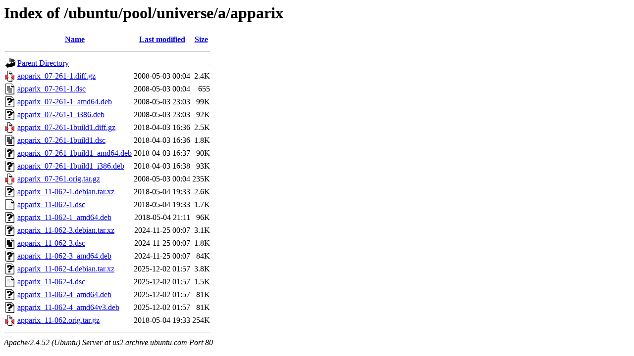

--- FILE ---
content_type: text/html;charset=UTF-8
request_url: http://us2.archive.ubuntu.com/ubuntu/pool/universe/a/apparix/?C=N;O=A
body_size: 852
content:
<!DOCTYPE HTML PUBLIC "-//W3C//DTD HTML 3.2 Final//EN">
<html>
 <head>
  <title>Index of /ubuntu/pool/universe/a/apparix</title>
 </head>
 <body>
<h1>Index of /ubuntu/pool/universe/a/apparix</h1>
  <table>
   <tr><th valign="top"><img src="/icons/blank.gif" alt="[ICO]"></th><th><a href="?C=N;O=D">Name</a></th><th><a href="?C=M;O=A">Last modified</a></th><th><a href="?C=S;O=A">Size</a></th></tr>
   <tr><th colspan="4"><hr></th></tr>
<tr><td valign="top"><img src="/icons/back.gif" alt="[PARENTDIR]"></td><td><a href="/ubuntu/pool/universe/a/">Parent Directory</a></td><td>&nbsp;</td><td align="right">  - </td></tr>
<tr><td valign="top"><img src="/icons/compressed.gif" alt="[   ]"></td><td><a href="apparix_07-261-1.diff.gz">apparix_07-261-1.diff.gz</a></td><td align="right">2008-05-03 00:04  </td><td align="right">2.4K</td></tr>
<tr><td valign="top"><img src="/icons/text.gif" alt="[TXT]"></td><td><a href="apparix_07-261-1.dsc">apparix_07-261-1.dsc</a></td><td align="right">2008-05-03 00:04  </td><td align="right">655 </td></tr>
<tr><td valign="top"><img src="/icons/unknown.gif" alt="[   ]"></td><td><a href="apparix_07-261-1_amd64.deb">apparix_07-261-1_amd64.deb</a></td><td align="right">2008-05-03 23:03  </td><td align="right"> 99K</td></tr>
<tr><td valign="top"><img src="/icons/unknown.gif" alt="[   ]"></td><td><a href="apparix_07-261-1_i386.deb">apparix_07-261-1_i386.deb</a></td><td align="right">2008-05-03 23:03  </td><td align="right"> 92K</td></tr>
<tr><td valign="top"><img src="/icons/compressed.gif" alt="[   ]"></td><td><a href="apparix_07-261-1build1.diff.gz">apparix_07-261-1build1.diff.gz</a></td><td align="right">2018-04-03 16:36  </td><td align="right">2.5K</td></tr>
<tr><td valign="top"><img src="/icons/text.gif" alt="[TXT]"></td><td><a href="apparix_07-261-1build1.dsc">apparix_07-261-1build1.dsc</a></td><td align="right">2018-04-03 16:36  </td><td align="right">1.8K</td></tr>
<tr><td valign="top"><img src="/icons/unknown.gif" alt="[   ]"></td><td><a href="apparix_07-261-1build1_amd64.deb">apparix_07-261-1build1_amd64.deb</a></td><td align="right">2018-04-03 16:37  </td><td align="right"> 90K</td></tr>
<tr><td valign="top"><img src="/icons/unknown.gif" alt="[   ]"></td><td><a href="apparix_07-261-1build1_i386.deb">apparix_07-261-1build1_i386.deb</a></td><td align="right">2018-04-03 16:38  </td><td align="right"> 93K</td></tr>
<tr><td valign="top"><img src="/icons/compressed.gif" alt="[   ]"></td><td><a href="apparix_07-261.orig.tar.gz">apparix_07-261.orig.tar.gz</a></td><td align="right">2008-05-03 00:04  </td><td align="right">235K</td></tr>
<tr><td valign="top"><img src="/icons/unknown.gif" alt="[   ]"></td><td><a href="apparix_11-062-1.debian.tar.xz">apparix_11-062-1.debian.tar.xz</a></td><td align="right">2018-05-04 19:33  </td><td align="right">2.6K</td></tr>
<tr><td valign="top"><img src="/icons/text.gif" alt="[TXT]"></td><td><a href="apparix_11-062-1.dsc">apparix_11-062-1.dsc</a></td><td align="right">2018-05-04 19:33  </td><td align="right">1.7K</td></tr>
<tr><td valign="top"><img src="/icons/unknown.gif" alt="[   ]"></td><td><a href="apparix_11-062-1_amd64.deb">apparix_11-062-1_amd64.deb</a></td><td align="right">2018-05-04 21:11  </td><td align="right"> 96K</td></tr>
<tr><td valign="top"><img src="/icons/unknown.gif" alt="[   ]"></td><td><a href="apparix_11-062-3.debian.tar.xz">apparix_11-062-3.debian.tar.xz</a></td><td align="right">2024-11-25 00:07  </td><td align="right">3.1K</td></tr>
<tr><td valign="top"><img src="/icons/text.gif" alt="[TXT]"></td><td><a href="apparix_11-062-3.dsc">apparix_11-062-3.dsc</a></td><td align="right">2024-11-25 00:07  </td><td align="right">1.8K</td></tr>
<tr><td valign="top"><img src="/icons/unknown.gif" alt="[   ]"></td><td><a href="apparix_11-062-3_amd64.deb">apparix_11-062-3_amd64.deb</a></td><td align="right">2024-11-25 00:07  </td><td align="right"> 84K</td></tr>
<tr><td valign="top"><img src="/icons/unknown.gif" alt="[   ]"></td><td><a href="apparix_11-062-4.debian.tar.xz">apparix_11-062-4.debian.tar.xz</a></td><td align="right">2025-12-02 01:57  </td><td align="right">3.8K</td></tr>
<tr><td valign="top"><img src="/icons/text.gif" alt="[TXT]"></td><td><a href="apparix_11-062-4.dsc">apparix_11-062-4.dsc</a></td><td align="right">2025-12-02 01:57  </td><td align="right">1.5K</td></tr>
<tr><td valign="top"><img src="/icons/unknown.gif" alt="[   ]"></td><td><a href="apparix_11-062-4_amd64.deb">apparix_11-062-4_amd64.deb</a></td><td align="right">2025-12-02 01:57  </td><td align="right"> 81K</td></tr>
<tr><td valign="top"><img src="/icons/unknown.gif" alt="[   ]"></td><td><a href="apparix_11-062-4_amd64v3.deb">apparix_11-062-4_amd64v3.deb</a></td><td align="right">2025-12-02 01:57  </td><td align="right"> 81K</td></tr>
<tr><td valign="top"><img src="/icons/compressed.gif" alt="[   ]"></td><td><a href="apparix_11-062.orig.tar.gz">apparix_11-062.orig.tar.gz</a></td><td align="right">2018-05-04 19:33  </td><td align="right">254K</td></tr>
   <tr><th colspan="4"><hr></th></tr>
</table>
<address>Apache/2.4.52 (Ubuntu) Server at us2.archive.ubuntu.com Port 80</address>
</body></html>
